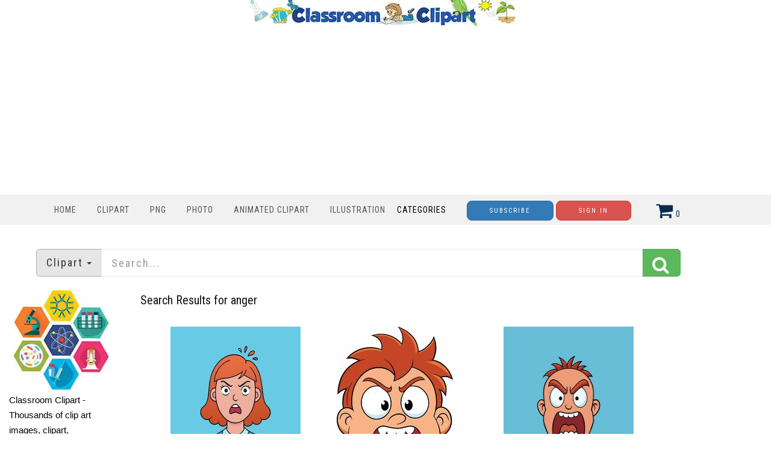

--- FILE ---
content_type: text/html; charset=utf-8
request_url: https://classroomclipart.com/image/?search=anger
body_size: 7525
content:
<!DOCTYPE html>
<html lang="en"><head>
	
	<meta charset="utf-8">
	<meta name="viewport" content="width=device-width, initial-scale=1.0">
	<link href="/image/images/favicon.gif" type="image/gif" rel="icon">
	<link href="https://classroomclipart.com/image/images/favicon.ico" type="image/gif" rel="shortcut icon">
	<link rel="apple-touch-icon" sizes="180x180" href="/image/images/apple-touch-icon-180x180.png">
	<meta name='robots' content='index, follow, max-image-preview:large, max-snippet:-1, max-video-preview:-1'>
	<title>Clip Art Search Results for the term - anger</title>
	<meta name="description" content="List of Search Results for  anger clipart - Classroom Clipart">
	<meta name="keywords" content="">
	
	
	
  <!--[if IE]><meta http-equiv='X-UA-Compatible' content='IE=edge,chrome=1'><![endif]-->
<link href="/image/templates/cliparts/styles.search.pure.css" rel="stylesheet">
<script src="/image/templates/cliparts/scripts.min.js?v=2" type="text/javascript"></script>
	<!-- Global site tag (gtag.js) - Google Analytics -->
	<script async src="https://www.googletagmanager.com/gtag/js?id=UA-8191424-1"></script>
	<script>
		window.dataLayer = window.dataLayer || [];
		  function gtag(){dataLayer.push(arguments);}
		  gtag('js', new Date());
		
		  gtag('config', 'UA-8191424-1');
	</script>
	<script type="text/javascript">
  var _gaq = _gaq || [];
  _gaq.push(['_setAccount', 'UA-8191424-1']);
  _gaq.push(['_trackPageview']);
  (function() {
    var ga = document.createElement('script'); ga.type = 'text/javascript'; ga.async = true;
    ga.src = ('https:' == document.location.protocol ? 'https://ssl' : 'http://www') + '.google-analytics.com/ga.js';
    var s = document.getElementsByTagName('script')[0]; s.parentNode.insertBefore(ga, s);
  })();
</script>
<script async src="https://pagead2.googlesyndication.com/pagead/js/adsbygoogle.js?client=ca-pub-6046499734384137"
     crossorigin="anonymous"></script>
	<style>
.bottom-page-wrap {
  position: relative;
  z-index: 19;
</style>
	<style>
.button {
  background-color: #2eb82e; /* Green */
  border: none;
  color: white;
  padding: 5px 20px;
  text-align: center;
  text-decoration: none;
  display: inline-block;
  font-size: 16px;
  margin: 4px 2px;
  cursor: pointer;
  border-radius: 5px;
}
.button2 {background-color: #008CBA;} /* Blue */
.button3 {background-color: #cc0000;} /* Red */
.button4 {background-color: #e7e7e7; color: black;} /* Gray */
.button5 {background-color: #555555;} /* Black */
.button6 {background-color: #ffaa00;} /* Blue */
.button7 {background-color: #00ace6;} /* Blue */
.button8 {background-color: #0059b3;} /* Blue */
.button9 {background-color: #99cc00;} /* Blue */
/* CSS */
.image-container2 {
    display: flex;
    justify-content: center;
}
 #search_columns {
            height: auto !important;
	 
        }
 .btn-danger2 {
  color: #fff;
  background-color: #193d6b;
  border-color: #d43f3a;
}
</style>
</head>
<body class="home blog cliparts-active">
<div class="container">
            <div class="row">
                <div class="col-md-12">
                   <div style=text-align:center;>
				     <a href="/" rel="home"><img src="https://classroomclipart.com/image/images/classroomclipart_title.webp" width="442" height="43" alt="Classroom Clipart Welcome Banner"></a>
            		</div>
        		</div>
				            <div class="row">
                <div class="col-md-12">
                   
<center>
	<script>
  // Initialize the agent on page load.
  const fpPromise = import('https://fpjscdn.net/v3/ZX01Eya9U1ues6SXYAkF')
    .then(FingerprintJS => FingerprintJS.load())

  // Get the visitorId when you need it.
  fpPromise
    .then(fp => fp.get())
    .then(result => {
      const visitorId = result.visitorId
      console.log(visitorId)
    })
</script>
<script async src="https://pagead2.googlesyndication.com/pagead/js/adsbygoogle.js?client=ca-pub-6046499734384137"
     crossorigin="anonymous"></script>
<!-- new crca horiz -->
<ins class="adsbygoogle"
     style="display:block"
     data-ad-client="ca-pub-6046499734384137"
     data-ad-slot="7869986891"
     data-ad-format="auto"
     data-full-width-responsive="true"></ins>
<script>
     (adsbygoogle = window.adsbygoogle || []).push({});
</script>
</center>
            		</div>
        		
        	</div>
        	</div>
    	</div>
    <nav class="navbar navbar-custom" role=
    "navigation">
        <div class="container">
            <div class="header-container">
                <div class="navbar-header">
                    <div class="navbar-toggle" data-target="#custom-collapse"
                    data-toggle="collapse">
                        <span class="sr-only">Toggle navigation</span>
                        <span class="icon-bar"></span> <span class=
                        "icon-bar"></span> <span class="icon-bar"></span>
                    </div>
                </div>
                
<div class="header-menu-wrap">
                    <div class="collapse navbar-collapse" id="custom-collapse">
                        <ul class="nav navbar-nav navbar-left" id=
                        "menu-menu-1" style="margin-top:10px">
                        <li class="menu-item" style="padding-left:0;padding-right:0px"><a href='https://classroomclipart.com'> Home</a></li>
                        <li class="menu-item" style="padding-left:0;padding-right:0px"><a href='/image/category/clipart.htm'> Clipart</a></li>
						<li class="menu-item" style="padding-left:0;padding-right:0px"><a href='/image/category/transparent-png.htm'> PNG</a></li>
                        <li class="menu-item" style="padding-left:0;padding-right:0px"><a href='/image/category/photos.htm'> Photo</a></li>
                        <li class="menu-item" style="padding-left:0;padding-right:0px"><a href='/image/category/animated-clipart.htm'> Animated Clipart</a></li>
						 <li class="menu-item" style="padding-left:0;padding-right:0px"><a href='/image/category/illustrations.htm'> Illustration</a></li>
                    	<li class="menu-item menu-item-has-children" style="padding-left:0;padding-right:30px;"> Categories</a>
                    		<ul class="sub-menu">
                    			<li><a href='/image/category/icons.htm'>Icons</a></li><li><a href='/image/category/emojis.htm'>Emojis</a></li><li><a href='/image/category/transparent-png.htm'>Transparent PNG</a></li><li><a href='/image/category/backgrounds.htm'>Backgrounds</a></li><li><a href='/image/category/avatars.htm'>Avatars</a></li><li><a href='/image/category/new-clipart-categories.htm'>New Clipart Categories</a></li><li><a href='/image/category/stickers.htm'>Stickers</a></li><li><a href='/image/category/clipart.htm'>Clipart</a></li><li><a href='/image/category/animated-clipart.htm'>Animated Clipart</a></li><li><a href='/image/category/photos.htm'>Photos</a></li><li><a href='/image/category/illustrations.htm'>Illustrations</a></li><li><a href='/image/category/videos.htm'>Videos</a></li><li><a href='/image/category/history-in-photos-and-illustrations.htm'>History in Photos and Illustrations</a></li><li><a href='/image/category/sounds.htm'>Sounds</a></li><li><a href='/image/category/photo-objects.htm'>Photo Objects</a></li>
                    		</ul>
						</li>
	
						
<a href="/image/signup/index.html"><button type="button" class="btn btn-primary btn-rounded { border-radius: 100px }" style="background-color:0000b9">Subscribe</button></a>
					<a href="https://mbrs.classroomclipart.com/image/members/login.php"><button type="button" class="btn btn-danger">Sign In</button></a>
	
                    </ul>
                    </div>
                </div>

                    <div class="navbar-cart-inner  dropdown hidden-xs hidden-sm" id="cart_desktop" style="float:left;margin-top:11px" onClick="location.href='/image/members/shopping_cart.php'"></div>
                            <div id='shopping_cart_lite'>Your Shopping Cart is empty.<script>
	cart_mass=new Array();
	cart_mass = [];
	cart_title=new Array();
	cart_title=[];
	cart_price=new Array();
	cart_price=[];
	cart_qty=new Array();
	cart_qty=[];
	cart_url=new Array();
	cart_url=[];
	cart_photo=new Array();
	cart_photo=[];
	cart_description=new Array();
	cart_description=[];
	cart_remove=new Array();
	cart_remove=[];
	cart_content_id=new Array();
	cart_content_id=[];
	</script><input type='hidden' id='list_cart_mass' value=""><input type='hidden' id='list_cart_title' value=""><input type='hidden' id='list_cart_price' value=""><input type='hidden' id='list_cart_qty' value=""><input type='hidden' id='list_cart_url' value=""><input type='hidden' id='list_cart_photo' value=""><input type='hidden' id='list_cart_description' value=""><input type='hidden' id='list_cart_remove' value=""><input type='hidden' id='list_cart_content_id' value=""></div>
										  <script>
											cart_word='Cart';
											cart_word_checkout='Checkout';
											cart_word_view='View Cart';
											cart_word_subtotal='Subtotal';
											cart_word_total='Total';
											cart_word_qty='Quantity';
											cart_word_item='Item';
											cart_word_delete='Delete';
											cart_currency1='$';
											cart_currency2='';
											site_root='/image/';
										  </script>
                </div>
                
            </div>
		</div>
    </nav>

        <div class="container">
        	<script>
function change_search(value,title){
   $('.hidden_search').val(value);
   $('.searchbar_text').html(title);
   if ( value == 'illustrations' ) {
      $('.hidden_search').val('photo');
      $('.hidden_category').val(4377);
   }
}

function apply_search() {
   search = $('#search_home').val().replaceAll(' ','-');

   if ( $('.hidden_category').val() == 4377 ) {   
      if ( search != '' ) {
         url='/image/search/' + search + '/category/illustrations.htm'
      } else {
         url='/image/category/illustrations.htm'
      }
      
   } else {
      if ( $('.hidden_search').val() == 'photo' ) { 
         url = '/image/search/photo/' + search
      } else if ( $('.hidden_search').val() == 'video' ) { 
         url = '/image/search/video/' + search
      } else if ( $('.hidden_search').val() == 'audio' ) { 
         url = '/image/search/audio/' + search
      } else if ( $('.hidden_search').val() == 'vector' ) { 
         url = '/image/search/vector/' + search
      } else {
         url = '/image/search/' + search
      }
   }
   location.href = url
   return false;
}

$(document).ready(function() {
    $(".dropdown-toggle").dropdown();
});
</script>
<form method="GET" class="home_search" style="margin-top:20px" onsubmit="return apply_search()">
   <input type="hidden" class="hidden_search" name="scontent" value="vector"><input type="hidden" class="hidden_category" name="acategory" value="5">
   <div class="input-group input-group-lg">
      <div class="input-group-btn dropdown">
         <button type="button" class="btn btn-default dropdown-toggle" data-toggle="dropdown" aria-haspopup="true"  id="dropdownMenu1" aria-expanded="false"><font class="searchbar_text" style="text-transform:none">Clipart</font> <span class="caret"></span></button>
         <ul class="dropdown-menu search_menu_text" role="menu" aria-labelledby="dropdownMenu1">
            <li><a href="javascript:change_search('photo','Photo')"><i class="fa fa-photo"></i>  Photo</a></li>
            <li><a href="javascript:change_search('video','Video')"><i class="fa fa-film"></i>  Video</a></li>
            <li><a href="javascript:change_search('vector','Clipart')"><i class="fa fa-paint-brush"></i>  Clipart</a></li>
            <li><a href="javascript:change_search('illustrations','Illustrations')"><i class="fa fa-paint-brush"></i>  Illustrations</a></li>
            <li role="separator" class="divider"></li>
            <li><a href="javascript:change_search('all','All&nbsp;files')"><i class="fa fa-check-square-o"></i>  All&nbsp;files</a></li>
         </ul>
      </div>
      <input type="text" placeholder="Search..." maxlength="20" class="form-control" autocomplete="off" name="search" id="search_home" /><span class="input-group-btn"><button class="btn btn-success" style="margin-top:0px;"><i class="fa fa-search"></i></button></span>
   </div>
</form>
    	</div>
		<div class="container second_page">

<div id='lightbox_menu_ok'></div><div id='lightbox_menu_error'></div><div id='lightbox' style='top:0px;left:0px;position:absolute;z-index:1000;display:none'></div>
<div class='modal fade' id='modal_window' tabindex='-1' role='dialog' aria-labelledby='myModalLabel' aria-hidden='true' data-backdrop='static'>
  <div class='modal-dialog'>
    <div class='modal-content'>
    </div>
  </div>
</div>
<script type="text/javascript" language="JavaScript">

//Add to cart on catalog listing
function add_cart(x) {
	flag_add=true;
	x_number=0;
	value=x;
    for(i=0;i<cart_mass.length;i++) {
		if(cart_mass[i]==x) {
			flag_add=false;
			x_number=i;
		}
	}
    
    if(flag_add)
    {
    	cart_mass[cart_mass.length]=x;
    	
    	jQuery.ajax({
			type:'POST',
			url:'/image/members/shopping_cart_add_light.php',
			data:'id=' + value,
			success:function(data){
				if(document.getElementById('shopping_cart')) {
					document.getElementById('shopping_cart').innerHTML = data.box_shopping_cart;
				}
				if(document.getElementById('shopping_cart_lite')) {
					document.getElementById('shopping_cart_lite').innerHTML = data.box_shopping_cart_lite;
				}
				if(document.getElementById('cart'+value.toString())) {
					document.getElementById('cart'+value.toString()).innerHTML ="<a href='javascript:add_cart("+value+");' class='ac2'>In your cart</a>";
				}
				
				if(typeof reload_cart == 'function') 
				{
					reload_cart();
				}	
			}
		});
    }
    else
    {
   	 	cart_mass[x_number]=0;
   	 	
   	 	jQuery.ajax({
			type:'POST',
			url:'/image/members/shopping_cart_delete_light.php',
			data:'id=' + value,
			success:function(data){
				if(document.getElementById('shopping_cart')) {
					document.getElementById('shopping_cart').innerHTML = data.box_shopping_cart;
				}
				if(document.getElementById('shopping_cart_lite')) {
					document.getElementById('shopping_cart_lite').innerHTML = data.box_shopping_cart_lite;
				}
				if(document.getElementById('cart'+value.toString())) {
					document.getElementById('cart'+value.toString()).innerHTML ="<a href='javascript:add_cart("+value+");' class='ac'>Add to Cart</a>";
				}
				
				if(typeof reload_cart == 'function') 
				{
					reload_cart();
				}	
			}
		});
    }
}






		$(function(){
		$('.preview_listing').each(function(){
     		$(this).animate({opacity:'1.0'},1);
   			$(this).mouseover(function(){
     		$(this).stop().animate({opacity:'0.3'},600);
    		});
    		$(this).mouseout(function(){
    		$(this).stop().animate({opacity:'1.0'},300);
    		});
		});

		});
		
//Video mp4/mov preview
function lightboxon_istock(fl,width,height,event,rt) {
	rcontent="<video   width='"+width+"' height='"+height+"' autoplay controls><source src='"+fl+"' type='video/mp4'></video>";

	preview_moving(rcontent,width,height,event);
}

</script>

<!--width=100%--!>
</div>



<style>
/*New styles for the previews. It overwrites style.css file.*/
.item_list
{
	width: 195px;
}

.item_list_img
{
	width: 255px;
	height: 230px;
}

.item_list_img img
{
	max-width: 250px;
	max-height: 250px;
}

.item_list_text1,.item_list_text2,.item_list_text3,.item_list_text4
{
	width: 270px;
}

</style>








<div class="row" id="search_columns">
	<div class="col-lg-2 col-md-2 col-sm-2" style="padding-left:30px">
		<style>
        .div2 {
            max-width: 200px;
        }
        .sidebar-list {
            list-style-type: none;
            padding: 0;
        }
        .sidebar-list li {
            margin: 2px 0;
        }
        .collapse-button {
            display: none;
            background-color: #B8B8B8;
            color: white;
            cursor: pointer;
            padding: 10px;
            border: none;
            text-align: center;
            font-size: 16px;
            margin-bottom: 10px;
            border-radius: 5px;
        }
        .menu-content {
            display: block;
        }
        @media (max-width: 600px) {
            .collapse-button {
                display: block;
            }
            .menu-content {
                display: none;
            }
        }
    </style>


    <!-- Collapsible button -->
    <button class="collapse-button" onclick="toggleMenu()">Toggle Menu</button>

    <!-- Menu content -->
    <div class="menu-content">
		<img src="/image/images/TN_illustration-of-science-and-education-symbols-icons-clipart.webp" width="187" height="191" alt="science icon symbols clip art">
    <div class="div2">
        <p>Classroom Clipart - Thousands of clip art images, clipart, illustrations and photographs for every occasion. Over 2,000 clip art related categories to choose from.</p>
    </div>
		        <ul class="sidebar-list">
            <li><a href="/members.htm"><img src="/image/images/crca-sm-boc-2A.webp" width="173" height="174" alt="membership small banner"></a></li>
        </ul>
        <ul class="sidebar-list">
            <li><a href="/image/category/clipart.htm">Free Clipart</a></li>
            <li><a href="/image/category/school-clipart.htm">School Clipart</a></li>
                                <li><a href="/image/category/food-clipart.htm">Food Clipart</a></li>
                                        <li><a href="/image/category/science-clipart.htm">Science Clipart</a></li>
                                        <li><a href="/image/category/50-states-clipart.htm">50 States Clipart</a></li>
                                        <li><a href="/image/category/transportation-clipart.htm">Transportation Clipart</a></li>
                                        <li><a href="/image/category/sports-clipart.htm">Sports Clipart</a></li>
                                        <li><a href="/image/category/black-white-outline-clipart.htm">Black White Outline Clipart</a></li>
                                        <li><a href="/image/category/words-and-pictures-clipart.htm">Words and Pictures Clipart</a></li>
                                        <li><a href="/image/category/3d-clipart.htm">3D Clipart</a></li>
                                        <li><a href="/image/category/transparent-png.htm">Transparent PNG</a></li>
                                        <li><a href="/image/category/clipart.htm">Clipart</a></li>
                            </ul>
        
        <h3>Photos & Illustrations</h3>
        <ul class="sidebar-list">
                                <li><a href="/image/category/animal-photos.htm">Animal Photos</a></li>
                                        <li><a href="/image/category/scenery-photos.htm">Scenery Photos</a></li>
                                        <li><a href="/image/category/geography-photos.htm">Geography Photos</a></li>
                                        <li><a href="/image/category/space-photos.htm">Space Photos</a></li>
                                        <li><a href="/image/category/photos.htm">Photos</a></li>
                                        <li><a href="/image/category/videos.htm">Videos</a></li>
                            </ul>
    </div>

    <script>
        // JavaScript to handle the collapsible functionality
        function toggleMenu() {
            var menuContent = document.querySelector(".menu-content");
            if (menuContent.style.display === "block" || menuContent.style.display === "") {
                menuContent.style.display = "none";
            } else {
                menuContent.style.display = "block";
            }
        }
    </script>
	</div>
	<div class="col-lg-8 col-md-8 col-sm-8" style="padding-left:30px">
			<h1 style="font-size:20px;margin:10px 0px 10px 0px"> 
	</h1>
<h1 style="font-size:20px;margin:10px 0px 10px 0px">Search Results for anger <span id="result_count" style="display:none">(15)</span>
	</h1>

<br><br>

	<div id="search_header2" style="display:none">
	<div id="search_sort">
			</div>

	<div id="search_contentmenu">
			</div>

	<div id="search_items"></div>
	
			<div id="search_show_menu" style="margin-top:5px"><input type="checkbox" name="showmenu" checked onClick="location.href='/image/index.php?search=anger&showmenu=0'">&nbsp;Menu</div>
		</div>
			<!--<div id="search_paging"><nav><ul class="pagination"><li class='page-item active'><a class='page-link'>1</a></li><li class='page-item'><a href='/image/search/anger/2' class='page-link'>2</a></li><li class='page-item'><a href='/image/search/anger/2' class='page-link'>Next</a></li></ul></nav></div>-->
		







<div class='item_list_page clearfix' id="flow_body">
	<div class="col-lg-4 col-md-5 col-sm-6 col-xs-12 padding-left padding-right">
    <div style="height:220px;text-align:center;position:relative">
        <a href="/image/vector-clipart/angry-redhead-girl-yelling-with-angry-expression-79077.htm">
            <img alt="angry redhead girl yelling with angry expression" src="/image/static8/preview1/angry-redhead-girl-yelling-with-angry-expression-79077.jpg" style="width:250px;height:250px;position:absolute;left:0;bottom:0">
        </a>
    </div>
    <div style="height:75px;font-size:9pt:padding-top:10px;width:250px;color:#1F1919;"><a href="/image/vector-clipart/angry-redhead-girl-yelling-with-angry-expression-79077.htm" class="item-link">angry redhead girl yelling with angry expression</a></div></div>
<div class="col-lg-4 col-md-5 col-sm-6 col-xs-12 padding-left padding-right">
    <div style="height:220px;text-align:center;position:relative">
        <a href="/image/vector-clipart/cartoon-angry-boy-with-wide-open-mouth-and-intense-expression-79078.htm">
            <img alt="cartoon angry boy with wide open mouth and intense expression" src="/image/static8/preview1/cartoon-angry-boy-with-wide-open-mouth-and-intense-expression-79078.jpg" style="width:193px;height:250px;position:absolute;left:0;bottom:0">
        </a>
    </div>
    <div style="height:75px;font-size:9pt:padding-top:10px;width:250px;color:#1F1919;"><a href="/image/vector-clipart/cartoon-angry-boy-with-wide-open-mouth-and-intense-expression-79078.htm" class="item-link">cartoon angry boy with wide open mouth and intense expression</a></div></div>
<div class="col-lg-4 col-md-5 col-sm-6 col-xs-12 padding-left padding-right">
    <div style="height:220px;text-align:center;position:relative">
        <a href="/image/vector-clipart/cartoon-bald-man-angry-shouting-expression-79079.htm">
            <img alt="cartoon bald man angry shouting expression" src="/image/static8/preview1/cartoon-bald-man-angry-shouting-expression-79079.jpg" style="width:250px;height:250px;position:absolute;left:0;bottom:0">
        </a>
    </div>
    <div style="height:75px;font-size:9pt:padding-top:10px;width:250px;color:#1F1919;"><a href="/image/vector-clipart/cartoon-bald-man-angry-shouting-expression-79079.htm" class="item-link">cartoon bald man angry shouting expression</a></div></div>
<div class="col-lg-4 col-md-5 col-sm-6 col-xs-12 padding-left padding-right">
    <div style="height:220px;text-align:center;position:relative">
        <a href="/image/vector-clipart/angry-boy-shouting-with-dark-blue-hair-cartoon-style-79075.htm">
            <img alt="angry boy shouting with dark blue hair cartoon style" src="/image/static8/preview1/angry-boy-shouting-with-dark-blue-hair-cartoon-style-79075.jpg" style="width:250px;height:250px;position:absolute;left:0;bottom:0">
        </a>
    </div>
    <div style="height:75px;font-size:9pt:padding-top:10px;width:250px;color:#1F1919;"><a href="/image/vector-clipart/angry-boy-shouting-with-dark-blue-hair-cartoon-style-79075.htm" class="item-link">angry boy shouting with dark blue hair cartoon style</a></div></div>
<div class="col-lg-4 col-md-5 col-sm-6 col-xs-12 padding-left padding-right">
    <div style="height:220px;text-align:center;position:relative">
        <a href="/image/vector-clipart/cartoon-of-a-stressed-businessman-with-downturned-graphs-around-65940.htm">
            <img alt="cartoon of a stressed businessman with downturned graphs around" src="/image/static7/preview1/cartoon-of-a-stressed-businessman-with-downturned-graphs-around-65940.jpg" style="width:243px;height:250px;position:absolute;left:0;bottom:0">
        </a>
    </div>
    <div style="height:75px;font-size:9pt:padding-top:10px;width:250px;color:#1F1919;"><a href="/image/vector-clipart/cartoon-of-a-stressed-businessman-with-downturned-graphs-around-65940.htm" class="item-link">cartoon of a stressed businessman with downturned graphs around</a></div></div>
<div class="col-lg-4 col-md-5 col-sm-6 col-xs-12 padding-left padding-right">
    <div style="height:220px;text-align:center;position:relative">
        <a href="/image/vector-clipart/male-lion-shows-teeth-in-anger-clipart-54717.htm">
            <img alt="male lion shows teeth in anger clipart" src="/image/static7/preview1/male-lion-shows-teeth-in-anger-clipart-54717.jpg" style="width:235px;height:250px;position:absolute;left:0;bottom:0">
        </a>
    </div>
    <div style="height:75px;font-size:9pt:padding-top:10px;width:250px;color:#1F1919;"><a href="/image/vector-clipart/male-lion-shows-teeth-in-anger-clipart-54717.htm" class="item-link">male lion shows teeth in anger clipart</a></div></div>
<div class="col-lg-4 col-md-5 col-sm-6 col-xs-12 padding-left padding-right">
    <div style="height:220px;text-align:center;position:relative">
        <a href="/image/vector-clipart/male-lion-shows-teeth-in-anger-outline-clipart-54718.htm">
            <img alt="male lion shows teeth in anger outline clipart" src="/image/static7/preview1/male-lion-shows-teeth-in-anger-outline-clipart-54718.jpg" style="width:235px;height:250px;position:absolute;left:0;bottom:0">
        </a>
    </div>
    <div style="height:75px;font-size:9pt:padding-top:10px;width:250px;color:#1F1919;"><a href="/image/vector-clipart/male-lion-shows-teeth-in-anger-outline-clipart-54718.htm" class="item-link">male lion shows teeth in anger outline clipart</a></div></div>
<div class="col-lg-4 col-md-5 col-sm-6 col-xs-12 padding-left padding-right">
    <div style="height:220px;text-align:center;position:relative">
        <a href="/image/vector-clipart/man-yelling-arms-stretched-out-clipart-51458.htm">
            <img alt="man yelling arms stretched out clipart" src="/image/static7/preview1/man-yelling-arms-stretched-out-clipart-51458.jpg" style="width:147px;height:250px;position:absolute;left:0;bottom:0">
        </a>
    </div>
    <div style="height:75px;font-size:9pt:padding-top:10px;width:250px;color:#1F1919;"><a href="/image/vector-clipart/man-yelling-arms-stretched-out-clipart-51458.htm" class="item-link">man yelling arms stretched out clipart</a></div></div>
<div class="col-lg-4 col-md-5 col-sm-6 col-xs-12 padding-left padding-right">
    <div style="height:220px;text-align:center;position:relative">
        <a href="/image/vector-clipart/boy-sulking-or-angry-expression-15076.htm">
            <img alt="boy sulking or angry expression" src="/image/static2/preview1/boy-sulking-or-angry-expression-15076.jpg" style="width:123px;height:250px;position:absolute;left:0;bottom:0">
        </a>
    </div>
    <div style="height:75px;font-size:9pt:padding-top:10px;width:250px;color:#1F1919;"><a href="/image/vector-clipart/boy-sulking-or-angry-expression-15076.htm" class="item-link">boy sulking or angry expression</a></div></div>
<div class="col-lg-4 col-md-5 col-sm-6 col-xs-12 padding-left padding-right">
    <div style="height:220px;text-align:center;position:relative">
        <a href="/image/vector-clipart/boy-character-angry-expression-clipart-15050.htm">
            <img alt="Boy character angry expression clipart" src="/image/static2/preview1/boy-character-angry-expression-clipart-15050.jpg" style="width:173px;height:250px;position:absolute;left:0;bottom:0">
        </a>
    </div>
    <div style="height:75px;font-size:9pt:padding-top:10px;width:250px;color:#1F1919;"><a href="/image/vector-clipart/boy-character-angry-expression-clipart-15050.htm" class="item-link">Boy character angry expression clipart</a></div></div>
<div class="col-lg-4 col-md-5 col-sm-6 col-xs-12 padding-left padding-right">
    <div style="height:220px;text-align:center;position:relative">
        <a href="/image/vector-clipart/man-angry-facial-expression-15008.htm">
            <img alt="man angry facial expression" src="/image/static2/preview1/man-angry-facial-expression-15008.jpg" style="width:224px;height:250px;position:absolute;left:0;bottom:0">
        </a>
    </div>
    <div style="height:75px;font-size:9pt:padding-top:10px;width:250px;color:#1F1919;"><a href="/image/vector-clipart/man-angry-facial-expression-15008.htm" class="item-link">man angry facial expression</a></div></div>
<div class="col-lg-4 col-md-5 col-sm-6 col-xs-12 padding-left padding-right">
    <div style="height:220px;text-align:center;position:relative">
        <a href="/image/vector-clipart/angry-girl-showing-her-anger-emotions-clipart-14982.htm">
            <img alt="angry girl showing her anger emotions clipart" src="/image/static2/preview1/angry-girl-showing-her-anger-emotions-clipart-14982.jpg" style="width:126px;height:250px;position:absolute;left:0;bottom:0">
        </a>
    </div>
    <div style="height:75px;font-size:9pt:padding-top:10px;width:250px;color:#1F1919;"><a href="/image/vector-clipart/angry-girl-showing-her-anger-emotions-clipart-14982.htm" class="item-link">angry girl showing her anger emotions clipart</a></div></div>
</div>

<script>
check_carts('In your cart');
</script>


	<br><br><div id="search_footer">
		<div id="search_paging2"><nav><ul class="pagination"><li class='page-item active'><a class='page-link'>1</a></li><li class='page-item'><a href='/image/search/anger/2' class='page-link'>2</a></li><li class='page-item'><a href='/image/search/anger/2' class='page-link'>Next</a></li></ul></nav></div>
	</div>
	


		<br>
		<script async src="https://pagead2.googlesyndication.com/pagead/js/adsbygoogle.js?client=ca-pub-6046499734384137"
     crossorigin="anonymous"></script>
<!-- 2023 horizontal -->
<ins class="adsbygoogle"
     style="display:block"
     data-ad-client="ca-pub-6046499734384137"
     data-ad-slot="6959274951"
     data-ad-format="auto"
     data-full-width-responsive="true"></ins>
<script>
     (adsbygoogle = window.adsbygoogle || []).push({});
</script>  </div>
	<br><br>
	<div class="col-lg-2 col-md-2 col-sm-2" style="padding-right:10px">

<center><script async src="https://pagead2.googlesyndication.com/pagead/js/adsbygoogle.js?client=ca-pub-6046499734384137"
     crossorigin="anonymous"></script>
<!-- responsive vertical crca -->
<ins class="adsbygoogle"
     style="display:block"
     data-ad-client="ca-pub-6046499734384137"
     data-ad-slot="7686536526"
     data-ad-format="auto"
     data-full-width-responsive="true"></ins>
<script>
     (adsbygoogle = window.adsbygoogle || []).push({});
</script>
</center> <br><br>
<center><script async src="https://pagead2.googlesyndication.com/pagead/js/adsbygoogle.js?client=ca-pub-6046499734384137"
     crossorigin="anonymous"></script>
<!-- responsive vertical crca -->
<ins class="adsbygoogle"
     style="display:block"
     data-ad-client="ca-pub-6046499734384137"
     data-ad-slot="7686536526"
     data-ad-format="auto"
     data-full-width-responsive="true"></ins>
<script>
     (adsbygoogle = window.adsbygoogle || []).push({});
</script>
</center>

	</div>
</div>








<!--width=100%--!>
<div>
</div>
        <div class="bottom-page-wrap">
            <div class="module-small bg-dark shop_isle_footer_sidebar">
					<div class="container">Classroom Clipart - Thousands of clip art images, clipart,illustrations and photographs for every occasions.Over 2,000 clip art related categories to choose from.</div><br>

                <div class="container">
                    <div class="row">
                        <div class="col-sm-6 col-md-3 footer-sidebar-wrap">
                            <aside class="widget widget_text">
                                <h3 class="widget-title">clipart</h3>
                             <ul>
  <li><a href="/image/category/school-clipart.htm">School Clipart</a></li>
  <li><a href="/image/category/animal-clipart.htm">Animal Clipart</a></li>
  <li><a href="/image/category/people-clipart.htm">People Clipart</a></li>
 <li><a href="/image/category/holiday-clipart.htm">Holiday Clipart</a></li>
 <li><a href="/image/category/science-clipart.htm">Science Clipart</a></li>
<li><a href="/image/members/new_images.php">What's New</a></li>
                                </ul>
                            </aside>
                        </div>
                        <div class="col-sm-6 col-md-3 footer-sidebar-wrap">
                            <aside class="widget widget_text">
                                <h3 class="widget-title">Popular Categories</h3>
                               <ul>
   <li><a href="/image/category/clipart.htm"> Clipart</a></li>
  <li><a href="/image/category/photos.htm">Photos</a></li>
  <li><a href="/image/category/animated-clipart.htm">Animations</a></li>
 <li><a href="/image/category/illustrations.htm">Illustrations</a></li>
 <li><a href="/image/category/videos.htm">Videos</a></li>
                                </ul>
                            </aside>
                        </div>
                        <div class="col-sm-6 col-md-3 footer-sidebar-wrap">
                            <aside class="widget widget_text">
                               <h3 class="widget-title">Photos clipart</h3>
                               <ul>
<li><a href="/clipart/Nature_and_Environment.htm">Nature Photos</a></li>
  <li><a href="/image/category/world-countries.htm">Places Around the World</a></li>
                                    <li><a href="/image/category/plant-photos.htm">Plants and Flowers</a></li>
 <li><a href="/image/category/people-pictures.htm">People Pictures</a></li>
 <li><a href="/image/category/animal-photos.htm">Animal Photos</a></li>
                                </ul>
                            </aside>
                        </div>
                        <div class="col-sm-6 col-md-3 footer-sidebar-wrap">
                            <aside class="widget widget_text">
                     <h3 class="widget-title">Site info</h3>
                                <ul>
  <li><a href="/image/pages/about-us.html">About Us</a></li>
  <li><a href="/members.htm">Membership Information</a></li>
   <li><a href="/image/pages/contact-information.html">Contact &Support</a></li>
    <li><a href="/image/pages/privacy-policy.html">Privacy Policy</a></li>
 <li><a href="/image/pages/copyright-information.html">Copyright Information</a></li>
                                </ul>
                            </aside>
                        </div>
                    </div>
                </div>
            </div>
            <footer class="footer bg-dark">
                <hr class="divider-d">
                <div class="container">
                    <div class="row">
                        <div class="col-sm-12">
                            <p class="copyright font-alt">Copyright © 2026 | Classroom Clipart |All rights reserved</p>
                        </div>
                      
                    </div>
                </div>
            </footer>
        </div>
 
    <div class="scroll-up">
        <a href="#totop"><i class="arrow_carrot-2up"></i></a>
    </div>
    <div style="display:none"></div>

</body>
</html>

--- FILE ---
content_type: text/html; charset=utf-8
request_url: https://www.google.com/recaptcha/api2/aframe
body_size: 268
content:
<!DOCTYPE HTML><html><head><meta http-equiv="content-type" content="text/html; charset=UTF-8"></head><body><script nonce="PmktEPyN0MdUlCG_qfZYDw">/** Anti-fraud and anti-abuse applications only. See google.com/recaptcha */ try{var clients={'sodar':'https://pagead2.googlesyndication.com/pagead/sodar?'};window.addEventListener("message",function(a){try{if(a.source===window.parent){var b=JSON.parse(a.data);var c=clients[b['id']];if(c){var d=document.createElement('img');d.src=c+b['params']+'&rc='+(localStorage.getItem("rc::a")?sessionStorage.getItem("rc::b"):"");window.document.body.appendChild(d);sessionStorage.setItem("rc::e",parseInt(sessionStorage.getItem("rc::e")||0)+1);localStorage.setItem("rc::h",'1768809769502');}}}catch(b){}});window.parent.postMessage("_grecaptcha_ready", "*");}catch(b){}</script></body></html>